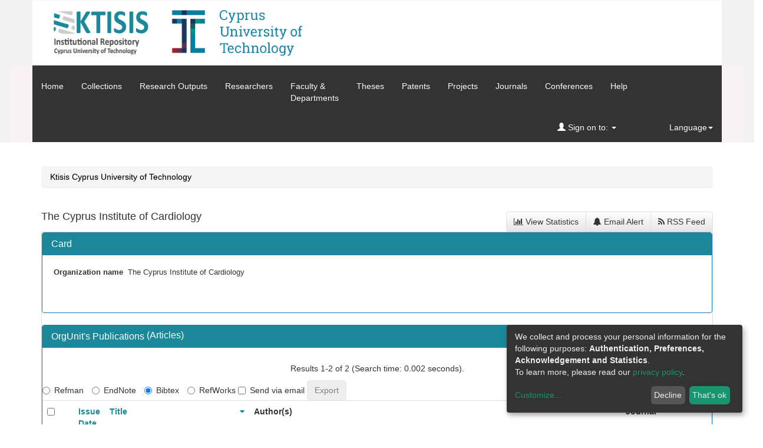

--- FILE ---
content_type: text/html;charset=UTF-8
request_url: https://ktisis.cut.ac.cy/cris/ou/ou08255
body_size: 10884
content:






















<!DOCTYPE html>
<html>
    <head>
        <title>The Cyprus Institute of Cardiology | Ktisis Cyprus University of Technology</title>
        <meta http-equiv="Content-Type" content="text/html; charset=UTF-8" />
        <meta http-equiv="X-UA-Compatible" content="IE=edge"/>
        <meta name="Generator" content="DSpace CRIS-5.10.0-SNAPSHOT" />
        <meta name="viewport" content="width=device-width, initial-scale=1.0">		
        <link rel="resourcesync sitemap" href="https://ktisis.cut.ac.cy/rs/resourcesync.xml" type="application/xml"/>
        <link rel="shortcut icon" href="/favicon.ico" type="image/x-icon"/>
	    <link rel="stylesheet" href="/static/css/jquery-ui/redmond/jquery-ui-1.12.1.css" type="text/css" />
	    <link href="/css/researcher.css" type="text/css" rel="stylesheet" />
       <link href="/css/jdyna.css" type="text/css" rel="stylesheet" />
	    <link rel="stylesheet" href="/static/css/bootstrap/bootstrap.min.css" type="text/css" />
	    <link rel="stylesheet" href="/static/css/bootstrap/bootstrap-theme.min.css" type="text/css" />
	    <link href="/static/css/font-awesome/css/font-awesome.min.css" rel="stylesheet">
		<link href="/static/css/jstree/themes/default/style.min.css" rel="stylesheet"/>
	    <link rel="stylesheet" href="/css/orcid.css" type="text/css" />
	    <link rel="stylesheet" type="text/css" href="/static/css/dataTables.bootstrap.min.css"/>
		<link rel="stylesheet" type="text/css" href="/static/css/buttons.bootstrap.min.css"/>
		<link rel="stylesheet" type="text/css" href="/static/css/responsive.bootstrap.min.css"/>
		<link rel="stylesheet" href="/static/css/bootstrap/dspace-theme.css" type="text/css" />
		<link rel="stylesheet" type="text/css" href="/css/bootstrap-datetimepicker.min.css" />
			<link rel="stylesheet" type="text/css" href="/static/css/select.dataTables.min.css" />
			

        <link rel="search" type="application/opensearchdescription+xml" href="/open-search/description.xml" title="DSpace"/>

        
   	<script type='text/javascript' src="/static/js/jquery/jquery-3.6.0.min.js"></script>
	<script type='text/javascript' src='/static/js/jquery/jquery-ui-1.12.1.min.js'></script>
	<script type="text/javascript" src="/js/moment-2.24.0.js"></script>
	<script type='text/javascript' src='/static/js/bootstrap/bootstrap.min.js'></script>
	<script type='text/javascript' src='/static/js/holder.js'></script>
	<script type="text/javascript" src="/utils.js"></script>
	<script type='text/javascript' src='/static/js/custom-functions.js'></script>
    <script type="text/javascript" src="/static/js/choice-support.js"> </script>
    <script type="text/javascript" src="/js/jdyna/jdyna.js"></script>    
    <script type="text/javascript" src="/js/jquery.dataTables.min.js"></script>
	<script type="text/javascript" src="/js/dataTables.bootstrap.min.js"></script>
	<script type="text/javascript" src="/js/dataTables.buttons.min.js"></script>
	<script type="text/javascript" src="/js/buttons.bootstrap.min.js"></script>
	<script type="text/javascript" src="/js/buttons.html5.min.js"></script>
	<script type="text/javascript" src="/js/dataTables.responsive.min.js"></script>	
	<script type="text/javascript" src="/js/bootstrap-datetimepicker.min.js"></script>
	<script type="text/javascript" src="/static/js/dataTables.select.min.js"></script>
	<script type="text/javascript" src="/js/jszip.min.js"></script>
	<script type="text/javascript" src="/static/js/core.js"></script>
	<script type="text/javascript" src="//cdn.plu.mx/widget-popup.js"></script>
	<script type='text/javascript'>
		var j = jQuery.noConflict();
		var $ = jQuery.noConflict();
		var JQ = j;
		dspaceContextPath = "";
		jQuery(document).ready(function ($) {
			  $('span[data-toggle="tooltip"]').tooltip();
			  $('i[data-toggle="tooltip"]').tooltip();
		});
	</script>
	
    
    
		<script type="text/javascript"><!--

    	var j = jQuery;   	
    	
    	var activeTab = function(){
    		var ajaxurlrelations = "/cris/ou/viewNested.htm";
			j('.nestedinfo').each(function(){
				var id = j(this).html();
				j.ajax( {
					url : ajaxurlrelations,
					data : {																			
						"parentID" : 8255,
						"typeNestedID" : id,
						"pageCurrent": j('#nested_'+id+"_pageCurrent").html(),
						"limit": j('#nested_'+id+"_limit").html(),
						"editmode": j('#nested_'+id+"_editmode").html(),
						"totalHit": j('#nested_'+id+"_totalHit").html(),
							"admin": false,
						"externalJSP": j('#nested_'+id+"_externalJSP").html()
					},
					success : function(data) {																										
						j('#viewnested_'+id).html(data);
						var ajaxFunction = function(page){
							j.ajax( {
								url : ajaxurlrelations,
								data : {																			
									"parentID" : 8255,
									"typeNestedID" : id,													
									"pageCurrent": page,
									"limit": j('#nested_'+id+"_limit").html(),
									"editmode": j('#nested_'+id+"_editmode").html(),
									"totalHit": j('#nested_'+id+"_totalHit").html(),
								"admin": false,
									"externalJSP": j('#nested_'+id+"_externalJSP").html()
								},
								success : function(data) {									
									j('#viewnested_'+id).html(data);
									postfunction();
								},
								error : function(data) {
								},
								complete: function(data) {
									j('#' + id).dataTable({
												searching: false, 
												info: false, 
												paging: false,
												ordering : true
									});
								}
							});		
						};
						var postfunction = function(){
							j('#nested_'+id+'_next').click(
									function() {
								    	ajaxFunction(parseInt(j('#nested_'+id+"_pageCurrent").html())+1);
										
							});
							j('#nested_'+id+'_prev').click(
									function() {
										ajaxFunction(parseInt(j('#nested_'+id+"_pageCurrent").html())-1);
							});
							j('.nested_'+id+'_nextprev').click(
									function(){
										ajaxFunction(j(this).attr('id').substr(('nested_'+id+'_nextprev_').length));
							});
						};
						postfunction();
					},
					error : function(data) {
					},
					complete: function(data) {
						
						j('#' + id).dataTable({
									searching: false, 
									info: false, 
									paging: false,
									ordering : true
						});
					}
				});
			});
    	};
    	
		j(document).ready(function(){
			
			j("#tabs").tabs({
				cache: true,
				active: 0,		
				"activate": function( event, ui ) {
					j("li.ui-tabs-active").toggleClass("ui-tabs-active ui-state-active active");
					if(history!=undefined) {
						history.replaceState(null, null, "/cris/ou/ou08255/" + j(ui.newTab[0]).data("tabname")+".html");	
					}
				},
				"beforeActivate": function( event, ui ) {
	   			 j("li.active").toggleClass("active");
				},
		   		"create": function( event, ui ) {
		               j("div.ui-tabs").toggleClass("ui-tabs ui-widget ui-widget-content ui-corner-all tabbable");
		               j("ul.ui-tabs-nav").toggleClass("ui-tabs-nav ui-helper-reset ui-helper-clearfix ui-widget-header ui-corner-all nav nav-tabs");
		               j("li.ui-tabs-active").toggleClass("ui-state-default ui-corner-top ui-tabs-active ui-state-active active");
		               j("li.ui-state-default").toggleClass("ui-state-default ui-corner-top");
		               j("div.ui-tabs-panel").toggleClass("ui-tabs-panel ui-widget-content ui-corner-bottom tab-content with-padding");
		        }
		 	});
	
			activeTab();
		});
		-->
	</script>
		
    

	<!-- HTML5 shiv and Respond.js IE8 support of HTML5 elements and media queries -->
	<!--[if lt IE 9]>  
	  <script src="/static/js/html5shiv.js"></script>
	  <script src="/static/js/selectivizr-min.js"></script>
	  <script src="/static/js/respond.min.js"></script>
	  <link rel="stylesheet" href="/static/css/bootstrap/dspace-theme-IElte9.css" type="text/css" />
	<![endif]-->
    </head>

    
    
    <body class="undernavigation" dir="ltr">
<a class="sr-only" href="#content">Skip navigation</a>
<header class="navbar navbar-inverse navbar-square">    
    
            <div class="container-fluid">
                


























<script type='text/javascript'>
    function hover(element) {
        element.className = "dropdown open";
    }
    function out(element) {
        element.className = "dropdown";
    }
</script>

		<div class="row">
            <div class="col-md-12">
			<div class="container ktisis">
       <div class="navbar-header">
         <button type="button" class="navbar-toggle" data-toggle="collapse" data-target=".navbar-collapse">
           <span class="icon-bar"></span>
           <span class="icon-bar"></span>
           <span class="icon-bar"></span>
         </button>
					<a class="navbar-brand" href="/"><img height="80" src="/image/logo.png" alt="Ktisis" /></a>
				    <a class="navbar-brand" href="http://www.cut.ac.cy" target="_blank"><img height="80" src="/image/tepak-logo.png" alt="Tepak"></a> 	      					
				</div>
			</div>
			</div>
		</div>
	          <nav class="collapse navbar-collapse bs-navbar-collapse" role="navigation">
	          	  <div class="container bmenu">
         <ul id="top-menu" class="nav navbar-nav navbar-left">
           <li id="home-top-menu" class="pull-left   "><a href="/">Home</a></li>
		  
		   <li id="communitylist-top-menu" class=""><a href="/community-list">Collections</a></li>
        		  
           
           
           
           <li id="publications-top-menu" class="hidden-xs hidden-sm "><a href="/cris/explore/publications">Research Outputs</a></li>
           
           
           
           <li id="researcherprofiles-top-menu" class="hidden-xs hidden-sm "><a href="/cris/explore/researcherprofiles">Researchers</a></li>
           
           
           
           <li id="orgunits-top-menu" class="hidden-xs hidden-sm "><a href="/cris/explore/orgunits">Faculty &amp;<br />Departments</a></li>
           
           
           
           <li id="theses-top-menu" class="hidden-xs hidden-sm "><a href="/cris/explore/theses">Theses</a></li>
           
           
           
           <li id="patents-top-menu" class="hidden-xs hidden-sm "><a href="/cris/explore/patents">Patents</a></li>
           
           
           
           <li id="fundings-top-menu" class="hidden-xs hidden-sm "><a href="/cris/explore/fundings">Projects</a></li>
           
           
           
           <li id="journals-top-menu" class="hidden-xs hidden-sm "><a href="/cris/explore/journals">Journals</a></li>
           
           
           
           <li id="events-top-menu" class="hidden-xs hidden-sm "><a href="/cris/explore/events">Conferences</a></li>
           
           <li class="dropdown hidden-md hidden-lg">
             <a href="#" class="dropdown-toggle" data-toggle="dropdown">Explore by <b class="caret"></b></a>
             <ul class="dropdown-menu">
           
           
           
           <li class=""><a href="/cris/explore/publications">Research Outputs</a></li>
           
           
           
           <li class=""><a href="/cris/explore/researcherprofiles">Researchers</a></li>
           
           
           
           <li class=""><a href="/cris/explore/orgunits">Faculty &amp;<br />Departments</a></li>
           
           
           
           <li class=""><a href="/cris/explore/theses">Theses</a></li>
           
           
           
           <li class=""><a href="/cris/explore/patents">Patents</a></li>
           
           
           
           <li class=""><a href="/cris/explore/fundings">Projects</a></li>
           
           
           
           <li class=""><a href="/cris/explore/journals">Journals</a></li>
           
           
           
           <li class=""><a href="/cris/explore/events">Conferences</a></li>
           
           </ul>
           </li>
 
          <li id="help-top-menu" class=""><script type="text/javascript">
<!-- Javascript starts here
document.write('<a href="#" onClick="var popupwin = window.open(\'/help/index.html\',\'dspacepopup\',\'height=600,width=550,resizable,scrollbars\');popupwin.focus();return false;">Help<\/a>');
// -->
</script><noscript><a href="/help/index.html" target="dspacepopup">Help</a></noscript></li>
       </ul>
 
    <div class="nav navbar-nav navbar-right">
	 <ul class="nav navbar-nav navbar-right">
      <li id="language-top-menu" class="dropdown" onmouseover="hover(this);" onmouseout="out(this);">
       <a href="#" class="dropdown-toggle" data-toggle="dropdown">Language<b class="caret"></b></a>
        <ul class="dropdown-menu">
 
      <li>
        <a onclick="javascript:document.repost.locale.value='el';
                  document.repost.submit();" href="?locale=el">
          Ελληνικά                  
     
       </a>
      </li>
 
      <li>
        <a onclick="javascript:document.repost.locale.value='en';
                  document.repost.submit();" href="?locale=en">
          English                  
     
       </a>
      </li>
 
     </ul>
    </li>
    </ul>
  </div>
 
 
       <div class="nav navbar-nav navbar-right">
		<ul class="nav navbar-nav navbar-right">

         
			<li id="user-top-menu" class="dropdown">
             <a href="#" class="dropdown-toggle" data-toggle="dropdown"><span class="glyphicon glyphicon-user"></span> Sign on to: <b class="caret"></b></a>
	             
             <ul class="dropdown-menu">
               <li><a href="/cris/login">Login</a></li>
               <li><a href="/subscribe">Receive email<br/>updates</a></li>
               <li><a href="/profile">Edit Account details</a></li>
             </ul>
           </li>
	           
       </ul>
    </div>      
	</div>
    </nav>

            </div>



    





<script>
    var klaroConfig = {
        storageMethod: 'cookie',
        storageName: 'klaro-anonymous',
        cookieExpiresAfterDays: 365,
        privacyPolicy: '/cookiespolicy.jsp',
        htmlTexts: true,
        acceptAll: true,
        hideLearnMore: false,
        translations: {
            en: {
              acceptAll: 'Accept all',
              acceptSelected: 'Accept selected',
              app: {
                optOut: {
                  description: 'This app is loaded by default (but you can opt out)',
                  title: '(opt-out)'
                },
                purpose: 'purpose',
                purposes: 'purposes',
                required: {
                  description: 'This application is always required',
                  title: '(always required)'
                }
              },
              close: 'Close',
              decline: 'Decline',
              changeDescription: 'There were changes since your last visit, please update your consent.',
              consentNotice: {
                description: 'We collect and process your personal information for the following purposes: <strong>Authentication, Preferences, Acknowledgement and Statistics</strong>. <br/> To learn more, please read our <a target="_blank" href="/cookiespolicy.jsp">privacy policy</a>.',
                learnMore: 'Customize'
              },
              consentModal: {
                description: 'Here you can see and customize the information that we collect about you.',
                privacyPolicy: {
                  name: 'privacy policy',
                  text: 'To learn more, please read our <a target="_blank" href="{0}/privacypolicy.jsp">privacy policy</a>.'
                },
                title: 'Information that we collect'
              },
              purposes: {
                  functional: {
                      title: 'Functional'
                  },
                  statistical: {
                      title: 'Statistical'
                  },
                  sharing: {
                      title: 'Sharing'
                  }
              }
            }
        },
        services: [
            {
                name: 'authentication',
                purposes: ['functional'],
                required: true,
                cookies: [],
                translations: {
                    // default translation
                    zz: {
                        title: 'Authentication',
                        description: 'Required for signing you in'
                    }
                }
            },
            {
                name: 'preferences',
                purposes: ['functional'],
                required: true,
                cookies: [],
                translations: {
                    // default translation
                    zz: {
                        title: 'Preferences',
                        description: 'Required for saving your preferences'
                    }
                }
            },
            {
                name: 'acknowledgement',
                purposes: ['functional'],
                required: true,
                cookies: [
                  [/^klaro-.+$/],
                ],
                translations: {
                    // default translation
                    zz: {
                        title: 'Acknowledgement',
                        description: 'Required for saving your acknowledgements and consents'
                    }
                }
            },
            
            
        ]
    };
</script>
<script defer data-config="klaroConfig" type="application/javascript" src="/static/js/klaro/klaro.js"></script>


</header>

<main id="content" role="main">
<div class="container banner">
	<div class="row">
		

	</div>
</div>	
<br/>
                

<div class="container">
	<div class="row">
		<div class="col-sm-12">
                



  

<ol class="breadcrumb btn-primary">

  <li><a href="/">Ktisis Cyprus University of Technology</a></li>

</ol>

        </div>        
    </div>
</div>                




        
<div class="container fullheight">
		



















	
	
	

	

	









<div id="content">
<div class="row">
	<div class="col-lg-12">
		<div class="form-inline">
	        <div class="form-group">
				<h1> The Cyprus Institute of Cardiology</h1>
				
			 </div>
			 <div class="form-group pull-right" style="margin-top:1.5em;">
				<div class="btn-group">
					   
					      
					   				
						<a class="btn btn-default" href="/cris/stats/ou.html?id=cff2b55f-796a-43d1-9e3a-7229335f1026"><i class="fa fa-bar-chart-o"></i> View Statistics</a>
						
	        					
	                				<a class="btn btn-default" href="/cris/tools/subscription/subscribe?uuid=cff2b55f-796a-43d1-9e3a-7229335f1026"><i class="fa fa-bell"></i> Email Alert</a>
	        					
	        					      
												
        				<a class="btn btn-default" href="/open-search?query=crisitem.author.dept_authority:ou08255&amp;format=rss"><i class="fa fa-rss"></i> RSS Feed</a>
				</div>
				
			 </div>
		</div>
	</div>
</div>

	
		
						
		<div id="researcher">
			















	


	
	
	<div id="tabs">
		<ul>
					
						

						
							
							
								
							
						

						<li data-tabname="publications" class="researcher-menu-item-hidden" id="bar-tab-7">
						
							
								<a href="#tab-7">
									
								Publications
								
								</a>
								
							
							
						</li>

					
						

						
							
							
								
							
						

						<li data-tabname="people" class="researcher-menu-item-hidden" id="bar-tab-8">
						
							
							
									<a href="/cris/ou/ou08255/people.html?onlytab=true">
										
			    					Peoples
								
			    					</a>
							
						</li>

					
						

						
							
							
								
							
						

						<li data-tabname="informations" class="researcher-menu-item-hidden" id="bar-tab-6">
						
							
							
									<a href="/cris/ou/ou08255/informations.html?onlytab=true">
										
			    					Information
								
			    					</a>
							
						</li>

					
		</ul>
	


	
	
	




















	<div id="tab-7">
		<div class="row">
					
					
					
					
					
						
							
						

							

							
								
							
							
							<div class="panel-group col-md-12" id="orgcard">
  									<div class="panel panel-primary">
    										<div class="panel-heading">
      												<h4 class="panel-title">
        												<a data-toggle="collapse" data-parent="#orgcard" href="#collapseOneorgcard">
          													Card
        												</a>
      												</h4>
    										</div>
										    <div id="collapseOneorgcard" class="panel-collapse collapse in">
												<div class="panel-body">
											      
													
														
														
							
														
															
														
														
														
														
															



























	
		

		

		


	








































		









	


	


	








														
														
													
														
														
							
														
															
														
														
														
														
															



























	
		


	
		

		






	




































				
				
					
				
		









	


	


	



<div class="dynaField" style="min-height:5em;min-width:3em;">





<span class="dynaLabel" >Organization name</span>


<div id="nameDiv" class="dynaFieldValue">






	
	
	
		
		
		
			
			
			
			
			
			
				
			
			
			
				
			
			
			
			
			
				<span style="min-width: 30em;">The Cyprus Institute of Cardiology</span>
			
						
			
		
		
		
		
	
		
	
	
	
	
		
	
	
	
	

</div>
</div>





														
														
													
														
														
							
														
															
														
														
														
														
															



























	
		


	
		

		






	




































		









	


	


	








														
														
													
														
														
							
														
															
														
														
														
														
															



























	
		

		

		




























	














		










	


	








														
														
													
														
														
							
														
															
														
														
														
														
															



























	
		

		

		




























	














		










	


	








														
														
													
														
														
							
														
															
														
														
														
														
															



























	
		

		

		



































	







		









	



	








														
														
													
														
														
							
														
															
														
														
														
														
															


























		

		

		




	






































		


















														
														
													
														
														
							
														
															
														
														
														
														
															


























		

		


	
		




























	














		


















														
														
													
														
														
							
														
															
														
														
														
														
															



























	
		

		

		








	


































		


















														
														
													
														
														
							
														
															
														
														
														
														
															



























	
		


	
		

		






	




































		


















														
														
													
														
														
							
														
															
														
														
														
														
															



























	
		


	
		

		


























	
















		


















														
														
															
										        </div>
										  </div>
								   </div>
							</div>
							
							
							

						
					
					
					
					
					
						
							
						

							

							
								
							
							
							
														
							








































	

<div class="panel-group col-md-12" id="publication">
	<div class="panel panel-primary">
    	<div class="panel-heading">
    		<h4 class="panel-title">
        		<a data-toggle="collapse" data-parent="#publication" href="#collapseOnepublication">
          			OrgUnit's Publications
        		</a>
        		
					




































<div class="btn-group" style="margin-top: -5px;">
	
	(Articles) 
	
</div>


				
				
			</h4>        		
    	</div>
		<div id="collapseOnepublication" class="panel-collapse collapse in">
		<div class="panel-body">	
	
	
		



































	<div id="collapseFacet_publication" class="collapse">
		
	    <div class="panel-group" id="facets_publication" class="facetsBox" role="tablist">
			
			</div>
			<div class="clearfix"></div>
			<br/>
			<div class="row text-center">
					<button class="btn btn-default col-xs-12" type="button" data-toggle="collapse" data-target="#collapseFacet_publication" aria-expanded="false" aria-controls="collapseFacet" title="Show/Hide facets">
  						Close filters&nbsp;<i class="fa fa-angle-double-up"></i>
					</button>
			</div>
			<hr/>
	</div>
	
		
	
	<p>


<!-- prepare pagination controls -->



<div align="center" class="browse_range">

	<p align="center">
	
	Results 1-2 of 2 (Search time: 0.002 seconds).
	
	</p>

</div>

			
<form id="sortformjournal" action="#journal" method="get">
	   <input id="sort_byjournal" type="hidden" name="sort_byjournal" value=""/>
       <input id="orderjournal" type="hidden" name="orderjournal" value="desc" />
       
	   <input type="hidden" name="open" value="journal" />
</form>

<div class="row">
<div class="table-responsive">



		<form target="blank" class="form-inline"  id="journalexportform" action="/references">
		
		<input type="hidden" name="prefix" value="journal"/>
		
		<div id="journalexport-biblio-panel">
	
			    
		<label class="radio-inline">
    		  <input class="journalformat" id="journalrefman" type="radio" name="format" value="refman" />Refman
	    </label>

		
	
			    
		<label class="radio-inline">
    		  <input class="journalformat" id="journalendnote" type="radio" name="format" value="endnote" />EndNote
	    </label>

		
	
			    
		<label class="radio-inline">
    		  <input class="journalformat" id="journalbibtex" type="radio" name="format" value="bibtex"  checked="checked"/>Bibtex
	    </label>

		
	
			    
		<label class="radio-inline">
    		  <input class="journalformat" id="journalrefworks" type="radio" name="format" value="refworks" />RefWorks
	    </label>

		
	
		<label class="checkbox-inline">
			<input type="checkbox" id="journalemail" name="email" value="true"/>Send via email
		</label>
			<input id="journalsubmit_export" class="btn btn-default" type="submit" name="submit_export" value="Export" disabled/>
		</div>	
		<table align="center" class="table table-hover" summary="This table browses all dspace content">
<tr>
<th>
<input data-checkboxname="journalitem_id" name="journalitem_idchecker" id="journalitem_idchecker" type="checkbox" onclick="itemListCheckAll('journalitem_id')"/></th><th /><th id="t1" class="oddRow sortable sort_2 sortable"><a  onclick="sortBy(2, 'ASC','journal')" href="#">Issue Date<i class="fa fa-sort pull-right"></i></a></th><th id="t2" class="oddRow sortable sort_1 sorted_desc"><a  onclick="sortBy(1, 'ASC','journal')" href="#">Title<i class="fa fa-sort-desc pull-right"></i></a></th><th id="t3" class="oddRow">Author(s)</th><th id="t4" class="oddRow">Journal</th></tr><tr><td align="right" class="oddRowOddCol"><input type="checkbox" name="journalitem_id" value="37552" /></td><td align="right" class="oddRowOddCol">1</td><td headers="t1" class="evenRowEvenCol" >Dec-2022</td><td headers="t2" class="evenRowOddCol" ><a href="/handle/20.500.14279/29761">Performance&#x20;of&#x20;SCORE2&#x20;and&#x20;SCORE2-OP&#x20;risk&#x20;algorithms&#x20;in&#x20;a&#x20;Cypriot&#x20;cohort</a></td><td headers="t3" class="evenRowEvenCol" ><em>Nicolaides,&#x20;Andrew&#x20;N.&nbsp;<a href="/cris/rp/rp00827" class="authority"><span data-toggle="tooltip" data-placement="top" title="External Staff" class="fa fa-user externalstaff" style="color:black"></span></a>; Griffin,&#x20;Maura&#x20;B.&nbsp;<a href="/cris/rp/rp00830" class="authority"><span data-toggle="tooltip" data-placement="top" title="External Staff" class="fa fa-user undefinedstaff"></span></a>; Panayiotou,&#x20;Andrie&#x20;G.&nbsp;<a href="/cris/rp/rp00070" class="authority"><span data-toggle="tooltip" data-placement="top" title="Researcher Profile" class="fa fa-user staff"></span></a>; Tyllis,&#x20;Theodosis&nbsp;<a href="/cris/rp/rp14628" class="authority"><span data-toggle="tooltip" data-placement="top" title="External Staff" class="fa fa-user undefinedstaff"></span></a>; Bond,&#x20;Dawn&nbsp;<a href="/cris/rp/rp00826" class="authority"><span data-toggle="tooltip" data-placement="top" title="External Staff" class="fa fa-user undefinedstaff"></span></a>; Georgiou,&#x20;Niki&nbsp;<a href="/cris/rp/rp00825" class="authority"><span data-toggle="tooltip" data-placement="top" title="External Staff" class="fa fa-user undefinedstaff"></span></a>; Kyriacou,&#x20;Efthyvoulos&#x20;C.&nbsp;<a href="/cris/rp/rp00295" class="authority"><span data-toggle="tooltip" data-placement="top" title="Researcher Profile" class="fa fa-user staff"></span></a>; Avraamides,&#x20;Costantinos&nbsp;<a href="/cris/rp/rp23929" class="authority"><span data-toggle="tooltip" data-placement="top" title="External Staff" class="fa fa-user undefinedstaff"></span></a>; Martin,&#x20;Richard&#x20;M.&nbsp;<a href="/cris/rp/rp13997" class="authority"><span data-toggle="tooltip" data-placement="top" title="External Staff" class="fa fa-user undefinedstaff"></span></a></em></td><td headers="t4" class="evenRowOddCol" ><em>International&#x20;Angiology&nbsp;<a href="/cris/journals/journals10012" class="authority"><span class="fa fa-info"></span></a></em></td></tr>
<tr><td align="right" class="oddRowOddCol"><input type="checkbox" name="journalitem_id" value="37558" /></td><td align="right" class="oddRowOddCol">2</td><td headers="t1" class="oddRowEvenCol" >24-May-2022</td><td headers="t2" class="oddRowOddCol" ><a href="/handle/20.500.14279/29768">Arterial&#x20;Ultrasound&#x20;Testing&#x20;to&#x20;Predict&#x20;Atherosclerotic&#x20;Cardiovascular&#x20;Events</a></td><td headers="t3" class="oddRowEvenCol" ><em>Nicolaides,&#x20;Andrew&#x20;N.&nbsp;<a href="/cris/rp/rp00827" class="authority"><span data-toggle="tooltip" data-placement="top" title="External Staff" class="fa fa-user externalstaff" style="color:black"></span></a>; Panayiotou,&#x20;Andrie&#x20;G.&nbsp;<a href="/cris/rp/rp00070" class="authority"><span data-toggle="tooltip" data-placement="top" title="Researcher Profile" class="fa fa-user staff"></span></a>; Griffin,&#x20;Maura&#x20;B.&nbsp;<a href="/cris/rp/rp00830" class="authority"><span data-toggle="tooltip" data-placement="top" title="External Staff" class="fa fa-user undefinedstaff"></span></a>; Tyllis,&#x20;Theodosis&nbsp;<a href="/cris/rp/rp14628" class="authority"><span data-toggle="tooltip" data-placement="top" title="External Staff" class="fa fa-user undefinedstaff"></span></a>; Bond,&#x20;Dawn&nbsp;<a href="/cris/rp/rp00826" class="authority"><span data-toggle="tooltip" data-placement="top" title="External Staff" class="fa fa-user undefinedstaff"></span></a>; Georgiou,&#x20;Niki&nbsp;<a href="/cris/rp/rp00825" class="authority"><span data-toggle="tooltip" data-placement="top" title="External Staff" class="fa fa-user undefinedstaff"></span></a>; Kyriacou,&#x20;Efthyvoulos&#x20;C.&nbsp;<a href="/cris/rp/rp00295" class="authority"><span data-toggle="tooltip" data-placement="top" title="Researcher Profile" class="fa fa-user staff"></span></a>; Avraamides,&#x20;Costantinos&nbsp;<a href="/cris/rp/rp23929" class="authority"><span data-toggle="tooltip" data-placement="top" title="External Staff" class="fa fa-user undefinedstaff"></span></a>; Martin,&#x20;Richard&#x20;M.&nbsp;<a href="/cris/rp/rp13997" class="authority"><span data-toggle="tooltip" data-placement="top" title="External Staff" class="fa fa-user undefinedstaff"></span></a></em></td><td headers="t4" class="oddRowOddCol" ><em>Journal&#x20;of&#x20;the&#x20;American&#x20;College&#x20;of&#x20;Cardiology&nbsp;<a href="/cris/journals/journals04364" class="authority"><span class="fa fa-info"></span></a></em></td></tr>
</table>

		</form>

</div>
</div>


<script type="text/javascript"><!--
    function sortBy(sort_by, order, type) {
        j('#sort_by' + type).val(sort_by);
        j('#order' + type).val(order);
        j('#sortform' + type).submit();
    }
    
	j("#journalitem_idchecker").click(function() {
		var inputbutton = j(this).prop('id');
		var var1 = j(this).data('checkboxname');
		var inputstatus = j('#'+inputbutton).prop( "checked");
	    j("input[name*='"+var1+"']").prop('checked', inputstatus);
	    j('#journalsubmit_export').attr('disabled', !inputstatus);
	});


	j(".journalformat").click(function() {	
		if('journalrefworks'==j(this).prop('id')) {
			j('#journalemail').attr("checked", false);
			j('#journalemail').attr("disabled", true);
		} else {
			j('#journalemail').attr("disabled", false);
		}
	});
	
	j("input[name='journalitem_id']").click(function() {
		 j('#journalsubmit_export').attr("disabled", !j("input[name='journalitem_id']").is(":checked"));	
	});		
	-->
</script>





</p>
</div>
										  </div>
								   </div>
							</div>



							

						
					
					
					
					
					
						
							
						
					
			</div>
	</div>

	
	

	
	

	
	


</div>
<div class="clearfix">&nbsp;</div>

		</div>
</div>


















            

</div>
<br/>
</main>
            
        <footer >
			
             <div class="container foot">
			
	             <div class="row">
					<div class="col-md-3 col-sm-12">
	             		<div class="panel panel-primary">
	             			<div class="panel-heading">
	             				<h6 class="panel-title">Explore by</h6>
	             			</div>
								<div class="panel-body">
									<ul>
									
									<li><a href="/community-list">Collections</a></li>
									
									
									<li><a href="/cris/explore/publications">Research Outputs</a></li>
									
									
									<li><a href="/cris/explore/researcherprofiles">Researchers</a></li>
									
									
									<li><a href="/cris/explore/orgunits">Faculty &amp;<br />Departments</a></li>
									
									
									<li><a href="/cris/explore/theses">Theses</a></li>
									
									
									<li><a href="/cris/explore/patents">Patents</a></li>
									
									
									<li><a href="/cris/explore/fundings">Projects</a></li>
									
									
									<li><a href="/cris/explore/journals">Journals</a></li>
									
									
									<li><a href="/cris/explore/events">Conferences</a></li>
									
									</ul>
								</div>
	             		</div>
	             	</div>
					
					<div class="col-md-3 col-sm-12">
	             		<div class="panel panel-primary">
								<div class="panel-heading">
									<h6 class="panel-title">Useful Links</h6>
								</div>
								<div class="panel-body">
								<ul>
								<li><a href="https://library.cut.ac.cy/ktisis-guide" target="_blank">Researcher Portfolio Guide</a></li>
								<li><a href="https://library.cut.ac.cy/research-profile" target="_blank">Researcher Profile</a></li>
								<li><a href="https://library.cut.ac.cy/orcid" target="_blank">Create an ORCID ID</a></li>
								<li><a href="https://library.cut.ac.cy/en/node/1259" target="_blank">CUT Open Access Author Fund</a></li>
								<li><a href="https://libguides.cut.ac.cy/etds" target="_blank">ETDS Guide</a></li>
								</ul>
								</div>
							</div>
					</div>
					
					<div class="col-md-3 col-sm-12">
	             		<div class="panel panel-primary">
								<div class="panel-heading">
									<h6 class="panel-title">Copyright Policies</h6>
								</div>
								<div class="panel-body">
								<p>Use Sherpa/Romeo to find publisher copyright policies</p>
								Search by journal titles :<br>
					<form method="post"
						action="https://www.sherpa.ac.uk/romeo/search.php" target="_blank"
						class="form-inline">
						<div class="form-group">
							<input type="hidden" name="type" value="journal"> <input
								type="hidden" name="jrule" value="CONTAINS">
							<div class="input-group">
								<input name="search" size="28" maxlength="100" type="text"
									class="form-control input-xs">
								<span class="input-group-btn">
									<button type="submit" class="btn btn-primary ">Go</button>
								</span>
							</div>
						</div>
					</form>
					Search by publisher names :<br>
					<form method="post" action="https://www.sherpa.ac.uk/romeo/search.php" target="_blank"
						class="form-inline">
						<div class="form-group">
							<input type="hidden" name="type" value="publisher">
							<div class="input-group">
								<input name="search" size="28" maxlength="100" type="text"
									class="form-control input-xs">
								<span class="input-group-btn">
									<button type="submit" class="btn btn-primary">Go</button>
								</span>
							</div>
						</div>
					</form>		
					<ul>
 								
 								<li><a href="https://labs.creativecommons.org/scholars/#form" target="_blank">SPARC Author Addendum Engine </a></li>								
								<li><a href="https://library.cut.ac.cy/pdf/national_policy.pdf" target="_blank">National Open Access Policy in Cyprus</a></li>
								</ul>
								</div>
							</div>
					</div>
					
					<div class="col-md-3 col-sm-12">
	             		<div class="panel panel-primary">
								<div class="panel-heading">
									<h6 class="panel-title">Deposit your work to Ktisis</h6>
								</div>
								<div class="panel-body">
								<ul>
								<li><a href="https://ktisis.cut.ac.cy/password-login">Self-archiving. Please sign in to Ktisis.</a></li>
								<li>Email your work to: <a href="mailto:library.dspace@cut.ac.cy ">library.dspace@cut.ac.cy</a></li>
								<li><a href="https://libguides.cut.ac.cy/content.php?pid=674474&sid=5613133" target="_blank">Contact your subject librarian </a></li>
								</ul>
								
								</div>
							</div>
					</div>
					
				
				
		
					
					
					
					
					
					
					
	            </div> <!--raw -->
	         </div>   <!--container -->
			
			 <div class="container">
			 <h4 class="text-center">Member of</h4>
			  <a href="https://explore.openaire.eu/search/dataprovider?datasourceId=opendoar____::cda72177eba360ff16b7f836e2754370 " target="_blank"><img src="/image/openaire.png" alt="OpenAIRE"></a>   
			  <a href="https://doi.org/10.17616/R31NJMQV " target="_blank"><img src="/image/re3data.png" alt="re3data"></a>  
              <a href="https://v2.sherpa.ac.uk/id/repository/1540" target="_blank"><img src="/image/opendoar.png" alt="OpenDOAR"></a> 
              <a href="https://core.ac.uk/search?q=repositories.id:(10959)" target="_blank"><img src="/image/core.png" alt="CORE"></a>  	
               <a href="https://www.dart-europe.org/" target="_blank"><img src="/image/dart.gif" alt="Dart-Europe"></a>  			  			  
			 	</div>
			<div class="row">
			 	
				<div class="container copyright">
		
					<div id="footer_feedback" class="col-sm-4">
						<a href="https://library.cut.ac.cy" target="_blank"><img src="/image/library.png" alt="Library"></a>
                       					
                     
					</div>
					<div id="designedby" class="col-sm-8 text-right">
						Copyright&nbsp;©&nbsp;2022&nbsp;&nbsp;- <a target="_blank" href="http://library.cut.ac.cy">Library and Information Services</a> 
                                <a href="/feedback">Feedback</a>
                                <a href="/htmlmap"></a>
						&nbsp; - &nbsp;&nbsp;Built with <a target="_blank" href="https://wiki.duraspace.org/display/DSPACECRIS">DSpace-CRIS</a> - 
						<!--Extension maintained and optimized by--> 
						<a href="http://www.4science.it/en/dspace-and-dspace-cris-services/">
            	 		<img src="/image/logo-4science-blue-transparent.png"
                                    alt="Logo 4SCIENCE" height="32px"/></a>
					</div>
			
				</div>
			</div>
	    </footer>
		
    </body>
</html>





--- FILE ---
content_type: text/css
request_url: https://ktisis.cut.ac.cy/static/css/bootstrap/dspace-theme.css
body_size: 24179
content:
/**
 * The contents of this file are subject to the license and copyright
 * detailed in the LICENSE and NOTICE files at the root of the source
 * tree and available online at
 *
 * http://www.dspace.org/license/
 */
.banner img {background-color: #FFFFFF;padding:15px;margin:20px;}
.navbar-collapse {background-color:#f9f2f4;}
.ktisis{background-color:#fff;}
.bmenu{background-color:#333;}
.navbar-form {border-color: #f9f2f4;}
.navbar-inverse{border-color: #f9f2f4;}
#content {background-color:}
.container {background-color:}
#top-menu {font-weight: none; color:#fff; padding: 0px; margin-right: 60px;}
.carousel-control.left {background-image: none;}
.carousel-control.right {background-image: none;}
.navbar-inverse .navbar-nav > li > a {
color: #fff;}
.navbar-inverse .navbar-nav > li > a:hover{background-color: #1b889a; color: #fff;}
.navbar-inverse .navbar-nav > li > a:focus{}
.brand {padding-top: 30px;}
.wur {float:right;}
.brand h4 {color: #999999}
h4, .h4 {font-size: 16px;}
h1, .h1 {font-size: 18px;}
h2, .h2 {font-size: 20px;}
ol.breadcrumb li {color:#333;}
ol.breadcrumb li a {color:#333;  font-style: normal;}
body.undernavigation {overflow-x: hidden; padding-top: 0px; background-color:#fff;}
body{background-color:#f9f2f4;}
#communitylist-top-menu a, #userloggedin-top-menu a {}
#user-top-menu, #userloggedin-top-menu {margin-right: 15px;}
.foot{background-color:#333; padding: 15px;}
.copyright{background-color: #e1e2e0; padding-top:10px;}
footer {background-color:#f9f2f4;}
footer {padding-top: 1em;}
footer.navbar-inverse {color: white;}
footer .extra-footer{background-color: black; color:white;}
#designedby img {margin-right: 5px;}
#formsearch-top-menu {width: 310px;}
div.panel.panel-primary ul.list-group li.list-group-item.active {border-left: 3px solid #428bca; background: white;}
div.panel.panel-primary ul.list-group li.list-group-item.active .badge {background-color: #428bca;}
	
body.undernavigation {overflow-x: hidden;
// padding-top: 65px;
}
.navbar-square {border-radius: 0px;}
#content {padding-bottom:60px;}
#designedby {padding-top: 5px; padding-bottom:5px;}
#footer_feedback {padding-top: 12px;}
#footer_feedback > a {margin-left:5px;}
input[type="file"] {display: block;height: auto;}
/* This magic gets the 16x16 icon to show up.. setting height/width didn't
   do it, but adding padding actually made it show up. */
img.ds-authority-confidence,
span.ds-authority-confidence
{ width: 16px; height: 16px; margin: 5px; background-repeat: no-repeat;
  padding: 0px 2px; vertical-align: bottom; color: transparent;}
img.ds-authority-confidence.cf-unset,
span.ds-authority-confidence.cf-unset
  { background-image: url(../../../image/authority/bug.png);}
img.ds-authority-confidence.cf-novalue,
span.ds-authority-confidence.cf-novalue
  { background-image: url(../../../image/confidence/0-unauthored.gif);}
img.ds-authority-confidence.cf-rejected,
img.ds-authority-confidence.cf-failed,
span.ds-authority-confidence.cf-rejected,
span.ds-authority-confidence.cf-failed
  { background-image: url(../../../image/confidence/2-errortriangle.gif); }
img.ds-authority-confidence.cf-notfound,
span.ds-authority-confidence.cf-notfound
  { background-image: url(../../../image/confidence/3-thumb1.gif); }
img.ds-authority-confidence.cf-ambiguous,
span.ds-authority-confidence.cf-ambiguous
  { background-image: url(../../../image/confidence/4-question.gif); }
img.ds-authority-confidence.cf-uncertain,
span.ds-authority-confidence.cf-uncertain
  { background-image: url(../../../image/confidence/5-pinion.gif); }
img.ds-authority-confidence.cf-accepted,
span.ds-authority-confidence.cf-accepted
  { background-image: url(../../../image/confidence/6-greencheck.gif); }

/* hide authority-value inputs in forms */
input.ds-authority-value { display:none; }

/** XXX Change to this to get the authority value to show up for debugging:
 input.ds-authority-value { display:inline; }
**/

/* for edit-item-form lock button */
input.ds-authority-lock
  { vertical-align: bottom; height: 24px; width: 24px; margin-right: 8px;
    background-repeat: no-repeat; background-color: transparent; }
input.ds-authority-lock.is-locked
  { background-image: url(../../../image/lock24.png); }
input.ds-authority-lock.is-unlocked
  { background-image: url(../../../image/unlock24.png); }

/* field required in submission */

.tab-content{
		border: 1px solid #ddd;
		border-top: 0;
		background-color: #fff;
}

.menu-global-processor{
		z-index: 1001;
}
.label-required:after { content:" *"; }
.browse_range { text-align: center; }
.prev-next-links { text-align: center; }

div.tagcloud {
	width:100%;
	text-align:center
}

div.tagcloud .tagcloud_1{
	color: rgb(217, 108, 39); 
	font-weight: normal; 
	margin-right: 5px;
}

div.tagcloud .tagcloud_2{
	color: rgb(66, 66, 66); 
	font-weight: normal; 
	margin-right: 5px;
}

div.tagcloud .tagcloud_3{
	color: rgb(129, 129, 131); 
	font-weight: normal; 
	margin-right: 5px;
}

div.batchimport-info {
	color: gray;
}

div.batchimport-info  a {
	color:#47a447; 
	font-weight: bold;
}

span.batchimport-error-tab {
	padding-left:10px;
}

span.batchimport-error-caused {
	font-weight:bold;
}

.discovery-search-form {
	margin-left: 0px;
}

.discovery-result-pagination {
	margin-left: 0px;
}

.discovery-result-results {
	margin-left: 0px;
}

div.carousel-inner div.item div.list-group-item {
	background-color: inherit;
}

div.carousel-inner div.item div.list-group-item div.list-group-item-heading h4.text-primary {
	color: inherit;
}


.metric-ranking > span {
    display: block;
    height: 1.7em;
    width: 1.7em;
    line-height: 1.7em;
    -moz-border-radius: 0.85em;
    border-radius: 0.85em;
    background-color: #f0ad4e;
    color: white;
    text-align: center;
    font-size: 0.75em;
}
.metric-ranking {
    display: block;
    height: 1.7em;
    width: 1.7em;
    padding: 0.2em;
    line-height: 1.7em;
    -moz-border-radius: 0.85em;
    border-radius: 0.85em;
    background-color: white;
    color: white;
    text-align: center;
}
.metric-counter {
	font-size: 1.5em;
	font-family: sans-serif;
	font-weight: bolder;
}
.media > .media-heading {
	text-transform: uppercase;
}
.media > .media-body > .row {
	text-transform: uppercase;
}

.media {
	padding: 1em;
	border-radius: 0.4em; 
}

.media.download, .media.download_aggregate, .media.download_count,
.media.download a, .media.download_aggregate a, .media.download_count a {
	color: white;
	background: #c0392b;
}
.media.view, .media.view_aggregate, .media.view_count,
.media.view a, .media.view_aggregate a, .media.view_count a {
	color: white;
	background: #72c02c;
}
.media.scopus, .media.scopus_aggregate, .media.scopus_count,
.media.scopus a, .media.scopus_aggregate a, .media.scopus_count a {
	color: white;
	background: #ff7800;
}
.media.pubmed, .media.pubmed_aggregate, .media.pubmed_count,
.media.pubmed a, .media.pubmed_aggregate a, .media.pubmed_count a {
	color: white;
	background: #141927;
}
.media.wos, .media.wos_aggregate, .media.wos_count,
.media.wos a, .media.wos_aggregate a, .media.wos_count a {
	color: white;
	background: #505050;
}
.media.google, .media.google a {
	color: white;
	background: #4285f4;
}
.media.altmetric {
	background: white;
	color: #c7254e;
	border: 3px solid #c7254e;
}
.media > .media-left > i.fa {
	font-size: 3em;
}

.col-lg-12 > .media, .col-xs-12 > .media  {margin-bottom: 1em; width: 100%;}
.media-left {float:left;}

#collapseFacet { background-color: whitesmoke;}
#export-biblio-panel { background-color: whitesmoke;}

footer.navbar-bottom {
	z-index: 0;
}

.span-filter-applied-bordered {   
}

.a-filter-applied-remove {   
}

.media.identifier_signature {
	color: white;
	background: #505050;
}

.media.title_signature {
	color: white;
	background: #4285f4;
}

.media.identifier_signature a {
	color: white;
}

.media.title_signature a {
	color: white;
}

.tabsignature {
	padding: 1em;
}

.media.dedup, .media.dedup a {
	color: white;
	background: gray;
}

ol.breadcrumb li {color: #000;}

ol.breadcrumb li a {
    color: #000000;
    font-style: normal;
}
ol.btn-success {
		background-color: #f5f5f5 !important;
  		background-image: -webkit-gradient(linear, left 0%, left 100%, from(#f5f5f5), to(#f5f5f5));
  		background-image: -webkit-linear-gradient(top, #f5f5f5, 0%, #f5f5f5, 100%);
  		background-image: -moz-linear-gradient(top, #f5f5f5 0%, #f5f5f5 100%);
  		background-image: linear-gradient(to bottom, #f5f5f5 0%, #f5f5f5 100%);
  		background-repeat: repeat-x;
  		filter: progid:DXImageTransform.Microsoft.gradient(startColorstr='#f5f5f5', endColorstr='#f5f5f5', GradientType=0);		 
		border-color: white;
		} 
ol.btn-primary {
		background-color: #f5f5f5 !important;
  		background-image: -webkit-gradient(linear, left 0%, left 100%, from(#f5f5f5), to(#f5f5f5));
  		background-image: -webkit-linear-gradient(top, #f5f5f5, 0%, #f5f5f5, 100%);
  		background-image: -moz-linear-gradient(top, #f5f5f5 0%, #f5f5f5 100%);
  		background-image: linear-gradient(to bottom, #f5f5f5 0%, #f5f5f5 100%);
  		background-repeat: repeat-x;
  		filter: progid:DXImageTransform.Microsoft.gradient(startColorstr='#f5f5f5', endColorstr='#f5f5f5', GradientType=0);		 
		border-color: white;
		}
				
.navbar-nav > li > a:hover 
{
	color: #fff !important;
}
.navbar-inverse .navbar-nav>.active>a, .navbar-inverse .navbar-nav>.active>a:hover, .navbar-inverse .navbar-nav>.active>a:focus{
	background-color:#1b889a !important;
} 	
a{
    color: #1b889a;
    text-decoration: none;
}

h6 {
	color:#fff;
	font-size: 15px;
}

.panel-success>.panel-heading {
	color: #fff;
	background-image: -webkit-gradient(linear,left 0,left 100%,from(#1b889a),to(#1b889a));
	background-image: -webkit-linear-gradient(top,#1b889a,0%,#1b889a,100%);
	background-image: -moz-linear-gradient(top,#1b889a 0,#1b889a 100%);
	background-image: linear-gradient(to bottom,#1b889a 0,#1b889a 100%);
	background-repeat: repeat-x;
	filter: progid:DXImageTransform.Microsoft.gradient(startColorstr='#ff1b889a',endColorstr='#ff1b889a',GradientType=0);
}

.form-control{
	color:#000;
	height: auto !important;
}

#researcher > div > ul > li {display: none;}

.researcher-menu-main {
	border: 1px solid black;
}

#researcher > div > div > ul.list-group {
	margin-bottom:5px;
}
.researcher-menu-main > .list-group-item {
	border: 0px;
	padding: 5px 10px;
}

.researcher-menu-main > hr {
	margin:0px;
	border: 0.1em solid #ccc;
	
}

.researcher-menu-main > li.list-group-item > a{
    color: #000;
    font-weight: bold;
    }

.researcher-menu-child > li.list-group-item> a{
    color: #3071a9;
    text-decoration: none;
    }
.researcher-menu-child > li.list-group-item> a.active{
    color: #3071a9;
    text-decoration: none;
    font-weight: bold;
    }    
    
.researcher-menu-main   > li > ul.list-group{
	margin-bottom:10px;
}

.researcher-menu-child  > li.list-group-item{
	border: 0px;
	padding: 5px 10px;	
}

.researcher-menu-item-hidden {
	display:none;
} 
#dspaceitems > div > div > h4 > div > span > ul > li > a {
color: #1b889a;
}
#dspaceitems > div >  div > h4 > div > ul > li > a:hover {
color: #fff;
}

.fullheight {min-height: 35em;}

.metadata-divider {
	margin-top:5px;
	margin-bottom:5px;
}

.submit-identifier > .form-control{
	width:50%;
}


.nav > .researcher-menu-item-hidden {
	display:none;
}

.hr-metadata-separator {
	background-image: -webkit-linear-gradient(left, rgba(15,157,88,.8), rgba(15, 157, 88,.6), rgba(0,0,0,0));
	height: 2px;	
}

#connect-orcid-button{
	border: 1px solid #D3D3D3;
	padding: .3em;
	background-color: #fff;
	border-radius: 8px;
	box-shadow: 1px 1px 3px #999;
	cursor: pointer;
	color: #999;
	font-weight: bold;
	font-size: .8em;
	line-height: 24px;
	vertical-align: middle;
}

#connect-orcid-button:hover{
	border: 1px solid #338caf;
	color: #338caf;
}

#orcid-id-icon{
	display: block;
	margin: 0 .5em 0 0;
	padding: 0;
	float: left;
}
div.row > label.col-md-2 {clear: left;}

#mapExplore{
	width: 100%; 
	height: 350px;
}

.dropdown-menu.menu-global-processor {
    margin: 16px 0 0;
}

.list-group-item.active > .badge, .nav-pills > .active > a > .badge {
    color: #fff;
}

div.footerPanel {
    background: url(../../../image/logo-4science-small.png) no-repeat center bottom;
}
.uv .footerPanel .search .searchTextContainer {
    color: #000;
}
.uv .headerPanel .centerOptions .autocompleteText {
    color: #000;
}

@media (min-width: 768px) {
  .navbar > .container .navbar-brand,
  .navbar > .container-fluid .navbar-brand {
    margin-left: 0px;
  }
}
.navbar-brand {
	height: auto;
}
.navbar-collapse .navbar-nav.navbar-left:first-child {
    margin-left: -15px;
    margin-top: 10px;
}
.container > .navbar-right {
	margin-top: 0px;
	margin-left: 60px;
	margin-bottom: 0px;
	margin-right: 0px;
}
.btn-default {
  background-image: -webkit-linear-gradient(top, #ffffff 0%, #e6e6e6 100%);
  background-image: -o-linear-gradient(top, #ffffff 0%, #e6e6e6 100%);
  background-image: -webkit-gradient(linear, left top, left bottom, from(#ffffff), to(#e6e6e6));
  background-image: linear-gradient(to bottom, #ffffff 0%, #e6e6e6 100%);
  filter: progid:DXImageTransform.Microsoft.gradient(startColorstr='#ffffffff', endColorstr='#ffe6e6e6', GradientType=0);
  filter: progid:DXImageTransform.Microsoft.gradient(enabled = false);
  border-color: #e0e0e0;
}
.btn-default:hover,
.btn-default:focus {
  background-color: #e6e6e6;
}
.btn-default:active,
.btn-default.active {
  background-color: #e6e6e6;
  border-color: #e0e0e0;
}
.btn-default.disabled,
.btn-default[disabled],
fieldset[disabled] .btn-default,
.btn-default.disabled:hover,
.btn-default[disabled]:hover,
fieldset[disabled] .btn-default:hover,
.btn-default.disabled:focus,
.btn-default[disabled]:focus,
fieldset[disabled] .btn-default:focus,
.btn-default.disabled.focus,
.btn-default[disabled].focus,
fieldset[disabled] .btn-default.focus,
.btn-default.disabled:active,
.btn-default[disabled]:active,
fieldset[disabled] .btn-default:active,
.btn-default.disabled.active,
.btn-default[disabled].active,
fieldset[disabled] .btn-default.active {
  background-color: #e6e6e6;
}

.btn-primary {
  background-image: -webkit-linear-gradient(top, #428bca, 0%, #3071a9, 100%);
  background-image: -o-linear-gradient(top, #428bca 0%, #3071a9 100%);
  background-image: -webkit-gradient(linear, left top, left bottom, from(#428bca), to(#3071a9));
  background-image: linear-gradient(to bottom, #428bca 0%, #3071a9 100%);
  filter: progid:DXImageTransform.Microsoft.gradient(startColorstr='#ff428bca', endColorstr='#ff3071a9', GradientType=0);
  filter: progid:DXImageTransform.Microsoft.gradient(enabled = false);
  border-color: #2d6ca2;
}
.btn-primary:hover,
.btn-primary:focus {
  background-color: #3071a9;
}
.btn-primary:active,
.btn-primary.active {
  background-color: #3071a9;
  border-color: #2d6ca2;
}
.btn-primary.disabled,
.btn-primary[disabled],
fieldset[disabled] .btn-primary,
.btn-primary.disabled:hover,
.btn-primary[disabled]:hover,
fieldset[disabled] .btn-primary:hover,
.btn-primary.disabled:focus,
.btn-primary[disabled]:focus,
fieldset[disabled] .btn-primary:focus,
.btn-primary.disabled.focus,
.btn-primary[disabled].focus,
fieldset[disabled] .btn-primary.focus,
.btn-primary.disabled:active,
.btn-primary[disabled]:active,
fieldset[disabled] .btn-primary:active,
.btn-primary.disabled.active,
.btn-primary[disabled].active,
fieldset[disabled] .btn-primary.active {
  background-color: #3071a9;
}
.btn-success {
  background-image: -webkit-linear-gradient(top, #5cb85c 0%, #449d44 100%);
  background-image: -o-linear-gradient(top, #5cb85c 0%, #449d44 100%);
  background-image: -webkit-gradient(linear, left top, left bottom, from(#5cb85c), to(#449d44));
  background-image: linear-gradient(to bottom, #5cb85c 0%, #449d44 100%);
  filter: progid:DXImageTransform.Microsoft.gradient(startColorstr='#ff5cb85c', endColorstr='#ff449d44', GradientType=0);
  filter: progid:DXImageTransform.Microsoft.gradient(enabled = false);
  border-color: #419641;
}
.btn-success:hover,
.btn-success:focus {
  background-color: #449d44;
}
.btn-success:active,
.btn-success.active {
  background-color: #449d44;
  border-color: #419641;
}
.btn-success.disabled,
.btn-success[disabled],
fieldset[disabled] .btn-success,
.btn-success.disabled:hover,
.btn-success[disabled]:hover,
fieldset[disabled] .btn-success:hover,
.btn-success.disabled:focus,
.btn-success[disabled]:focus,
fieldset[disabled] .btn-success:focus,
.btn-success.disabled.focus,
.btn-success[disabled].focus,
fieldset[disabled] .btn-success.focus,
.btn-success.disabled:active,
.btn-success[disabled]:active,
fieldset[disabled] .btn-success:active,
.btn-success.disabled.active,
.btn-success[disabled].active,
fieldset[disabled] .btn-success.active {
  background-color: #449d44;
}
.btn-info {
  background-image: -webkit-linear-gradient(top, #5bc0de 0%, #31b0d5 100%);
  background-image: -o-linear-gradient(top, #5bc0de 0%, #31b0d5 100%);
  background-image: -webkit-gradient(linear, left top, left bottom, from(#5bc0de), to(#31b0d5));
  background-image: linear-gradient(to bottom, #5bc0de 0%, #2aabd2 100%);
  filter: progid:DXImageTransform.Microsoft.gradient(startColorstr='#ff5bc0de', endColorstr='#ff31b0d5', GradientType=0);
  filter: progid:DXImageTransform.Microsoft.gradient(enabled = false);
  border-color: #2aabd2;
}
.btn-info:hover,
.btn-info:focus {
  background-color: #31b0d5;
}
.btn-info:active,
.btn-info.active {
  background-color: #31b0d5;
  border-color: #2aabd2;
}
.btn-info.disabled,
.btn-info[disabled],
fieldset[disabled] .btn-info,
.btn-info.disabled:hover,
.btn-info[disabled]:hover,
fieldset[disabled] .btn-info:hover,
.btn-info.disabled:focus,
.btn-info[disabled]:focus,
fieldset[disabled] .btn-info:focus,
.btn-info.disabled.focus,
.btn-info[disabled].focus,
fieldset[disabled] .btn-info.focus,
.btn-info.disabled:active,
.btn-info[disabled]:active,
fieldset[disabled] .btn-info:active,
.btn-info.disabled.active,
.btn-info[disabled].active,
fieldset[disabled] .btn-info.active {
  background-color: #31b0d5;
}
.btn-warning {
  background-image: -webkit-linear-gradient(top, #f0ad4e 0%, #ec971f 100%);
  background-image: -o-linear-gradient(top, #f0ad4e 0%, #ec971f 100%);
  background-image: -webkit-gradient(linear, left top, left bottom, from(#f0ad4e), to(#ec971f));
  background-image: linear-gradient(to bottom, #f0ad4e 0%, #ec971f 100%);
  filter: progid:DXImageTransform.Microsoft.gradient(startColorstr='#fff0ad4e', endColorstr='#ffec971f', GradientType=0);
  filter: progid:DXImageTransform.Microsoft.gradient(enabled = false);
  border-color: #eb9316;
}
.btn-warning:hover,
.btn-warning:focus {
  background-color: #ec971f;
}
.btn-warning:active,
.btn-warning.active {
  background-color: #ec971f;
  border-color: #eb9316;
}
.btn-warning.disabled,
.btn-warning[disabled],
fieldset[disabled] .btn-warning,
.btn-warning.disabled:hover,
.btn-warning[disabled]:hover,
fieldset[disabled] .btn-warning:hover,
.btn-warning.disabled:focus,
.btn-warning[disabled]:focus,
fieldset[disabled] .btn-warning:focus,
.btn-warning.disabled.focus,
.btn-warning[disabled].focus,
fieldset[disabled] .btn-warning.focus,
.btn-warning.disabled:active,
.btn-warning[disabled]:active,
fieldset[disabled] .btn-warning:active,
.btn-warning.disabled.active,
.btn-warning[disabled].active,
fieldset[disabled] .btn-warning.active {
  background-color: #ec971f;
}
.btn-danger {
  background-image: -webkit-linear-gradient(top, #d9534f 0%, #c9302c 100%);
  background-image: -o-linear-gradient(top, #d9534f 0%, #c9302c 100%);
  background-image: -webkit-gradient(linear, left top, left bottom, from(#d9534f), to(#c9302c));
  background-image: linear-gradient(to bottom, #d9534f 0%, #c9302c 100%);
  filter: progid:DXImageTransform.Microsoft.gradient(startColorstr='#ffd9534f', endColorstr='#ffc9302c', GradientType=0);
  filter: progid:DXImageTransform.Microsoft.gradient(enabled = false);
  border-color: #c12e2a;
}
.btn-danger:hover,
.btn-danger:focus {
  background-color: #c9302c;
}
.btn-danger:active,
.btn-danger.active {
  background-color: #c9302c;
  border-color: #c12e2a;
}
.btn-danger.disabled,
.btn-danger[disabled],
fieldset[disabled] .btn-danger,
.btn-danger.disabled:hover,
.btn-danger[disabled]:hover,
fieldset[disabled] .btn-danger:hover,
.btn-danger.disabled:focus,
.btn-danger[disabled]:focus,
fieldset[disabled] .btn-danger:focus,
.btn-danger.disabled.focus,
.btn-danger[disabled].focus,
fieldset[disabled] .btn-danger.focus,
.btn-danger.disabled:active,
.btn-danger[disabled]:active,
fieldset[disabled] .btn-danger:active,
.btn-danger.disabled.active,
.btn-danger[disabled].active,
fieldset[disabled] .btn-danger.active {
  background-color: #c9302c;
}
.dropdown-menu > li > a:hover,
.dropdown-menu > li > a:focus,
.dropdown-menu > .active > a,
.dropdown-menu > .active > a:hover,
.dropdown-menu > .active > a:focus {
  background-image: -webkit-linear-gradient(top, #428bca 0%, #357ebd 100%);
  background-image: -o-linear-gradient(top, #428bca 0%, #357ebd 100%);
  background-image: -webkit-gradient(linear, left top, left bottom, from(#428bca), to(#357ebd));
  background-image: linear-gradient(to bottom, #428bca 0%, #357ebd 100%);
  filter: progid:DXImageTransform.Microsoft.gradient(startColorstr='#ff428bca', endColorstr='#ff357ebd', GradientType=0);
  background-color: #357ebd;
}
.navbar-default .navbar-nav > .open > a,
.navbar-default .navbar-nav > .active > a {
  background-color: #f8f8f8;
}
.navbar-inverse {
  background-image: -webkit-linear-gradient(top, #f2f2f2 0%, #f3f3f3 100%);
  background-image: -o-linear-gradient(top, #f2f2f2 0%, #f3f3f3 100%);
  background-image: -webkit-gradient(linear, left top, left bottom, from(#f2f2f2), to(#f3f3f3));
  background-image: linear-gradient(to bottom, #f2f2f2 0%, #f3f3f3 100%);
  filter: progid:DXImageTransform.Microsoft.gradient(startColorstr='#f2f2f2', endColorstr='#ff222222', GradientType=0);
  filter: progid:DXImageTransform.Microsoft.gradient(enabled = false);
}
.navbar-inverse .navbar-nav > .open > a,
.navbar-inverse .navbar-nav > .active > a {
  background-color: #222222;
}
.progress-bar {
  background-image: -webkit-linear-gradient(top, #428bca 0%, #3071a9 100%);
  background-image: -o-linear-gradient(top, #428bca 0%, #3071a9 100%);
  background-image: -webkit-gradient(linear, left top, left bottom, from(#428bca), to(#3071a9));
  background-image: linear-gradient(to bottom, #428bca 0%, #3071a9 100%);
  filter: progid:DXImageTransform.Microsoft.gradient(startColorstr='#ff428bca', endColorstr='#ff3071a9', GradientType=0);
}
.progress-bar-warning {
  background-image: -webkit-linear-gradient(top, #f0ad4e 0%, #ec971f 100%);
  background-image: -o-linear-gradient(top, #f0ad4e 0%, #ec971f 100%);
  background-image: -webkit-gradient(linear, left top, left bottom, from(#f0ad4e), to(#ec971f));
  background-image: linear-gradient(to bottom, #f0ad4e 0%, #ec971f 100%);
}
.list-group-item.active,
.list-group-item.active:hover,
.list-group-item.active:focus {
  text-shadow: 0 -1px 0 #3071a9;
  background-image: -webkit-linear-gradient(top, #428bca 0%, #3278b3 100%);
  background-image: -o-linear-gradient(top, #428bca 0%, #3278b3 100%);
  background-image: -webkit-gradient(linear, left top, left bottom, from(#428bca), to(#3278b3));
  background-image: linear-gradient(to bottom, #428bca 0%, #3278b3 100%);
  filter: progid:DXImageTransform.Microsoft.gradient(startColorstr='#ff428bca', endColorstr='#ff3278b3', GradientType=0);
  border-color: #3278b3;
}
.panel-primary > .panel-heading {
    background-image: -webkit-gradient(linear,left 0,left 100%,from(#1b889a),to(#1b889a));
    background-image: -webkit-linear-gradient(top,#1b889a,0%,#1b889a,100%);
    background-image: -moz-linear-gradient(top,#1b889a 0,#1b889a 100%);
    background-image: linear-gradient(to bottom,#1b889a 0,#1b889a 100%);
    background-repeat: repeat-x;
    filter: progid:DXImageTransform.Microsoft.gradient(startColorstr='#ff1b889a',endColorstr='#ff1b889a',GradientType=0);
}
a:focus {
  outline: thin dotted;
}
navbar-nav {
	margin-top: 10px;
}
.navbar-inverse .navbar-nav > .active > a,
.navbar-inverse .navbar-nav > .active > a:hover,
.navbar-inverse .navbar-nav > .active > a:focus {
	background-color: #1b889a !important;
	background-image: none;
}


--- FILE ---
content_type: text/css
request_url: https://ktisis.cut.ac.cy/static/css/core.css
body_size: 5128
content:
.corerec-sr-only {color:#fff; background-color:fff;}
#feedback-button-158920665-161107481.dropdown {background-color:#FFF;}
button {background-color:fff;}
.coreRecommender .dropdown {
   background-color:#FFF;
	 border: 1px solid #fff;
	 float:right;
      }
	  .remove-article {float:right; display: none;}

#coreRecommenderOutput ul.tabs {
    border-bottom: 1px solid #dddddd;
    list-style: outside none none;
    margin-bottom: 0;
    padding-left: 0;
}
#coreRecommenderOutput .tabs > li {
    float: left;
    margin-bottom: -1px;
}
#coreRecommenderOutput .tabs > li.active > a, #coreRecommenderOutput .tabs > li.active > a:hover, #coreRecommenderOutput .tabs > li.active > a:focus {
    -moz-border-bottom-colors: none;
    -moz-border-left-colors: none;
    -moz-border-right-colors: none;
    -moz-border-top-colors: none;
    background-color: white;
    border-color: #ddddd #dddddd transparent;
    border-image: none;
    border-style: solid;
    border-width: 1px;
    color: #999999;
    cursor: default;
    z-index: 2;
}
#coreRecommenderOutput .tabs > li > a:focus, #coreRecommenderOutput .tabs > li > a:hover {
    background-color: #eee;
    color: #cad217;
    outline: 0 none;
    text-decoration: none;
}
#coreRecommenderOutput .tabs > li > a {
    border: 1px solid transparent;
    border-radius: 4px 4px 0 0;
    color: #e65e11;
    display: inline-block;
    line-height: 1.42857;
    margin-right: 2px;
    padding: 10px 15px;
    position: relative;
    text-decoration: none;
}
#coreRecommenderOutput .clearfix::before, #coreRecommenderOutput .clearfix::after {
    content: "";
    display: block;
}
#coreRecommenderOutput .clearfix::after {
    clear: both;
}
#coreRecommenderOutput .clearfix {
}
#coreRecommenderOutput {
    background: #fff none repeat scroll 0 0;
    font-family: "Helvetica Neue",Helvetica,"Segoe UI",Arial,sans-serif;
    line-height: normal;
}
#coreRecommenderOutput ul {
    list-style-type: none;
    padding: 0;
}
#coreRecommenderOutput .ep_summary_box_body {
    background-color: #fff;
    border: medium none;
}
#coreRecommenderOutput .ep_summary_box_title {
    display: none;
}
.coreRecommender .documentTpl .thumb {
    float: left;
    height: 75px;
    margin-right: 4px;
    overflow: hidden;
    padding: 1px;
    width: 60px;
}
.coreRecommender .documentTpl .thumb img {
    
    max-height: 75px;
    max-width: 60px;
}
.coreRecommender .documentTpl {
    display: inline-block;
    margin-bottom: 10px;
    overflow: hidden;
    padding-left: 5px;
}
.coreRecommender .title {
    -moz-box-orient: vertical;
    display: -webkit-box;
    overflow: hidden;
}
.coreRecommender #authors {
    -moz-box-orient: vertical;
    display: -webkit-box;
    overflow: hidden;
    padding-right: 20px;
}
.coreRecommender .label {
    display: inline;
    overflow: hidden;
    padding: 0;
}
.coreRecommender .addinfo {
    display: none;
    float: left;
    margin-top: 5px;
    text-align: justify;
}
.coreRecommender .detail-info {
    -moz-box-orient: vertical;
    display: -webkit-box;
    overflow: hidden;
}
.coreRecommender .information {
    margin-right: 10px;
    overflow: hidden;
    position: relative;
}
.coreRecommender .information > div {
    margin-bottom: 10px;
}
.coreRecommender li {
    
    overflow: hidden;
    padding-top: 10px;
    position: relative;
}
.coreRecommender li:hover {
    background-color: #eee;
    cursor: pointer;
    padding-right: 0;
}
.coreRecommender a {
    text-decoration: none;
}


.coreRecommender .dropdown-content {
    background-color: white;
   
    display: none;
    margin-right: 20px;
    min-width: 160px;
    position: relative;
}
.coreRecommender .dropdown-content a {
    display: block;
    font-weight: inherit;
    padding: 8px 12px;
    text-decoration: none;
}
.coreRecommender .dropdown-content a:hover {
    background-color: #fff;
}
.coreRecommender .dropdown:hover .dropdown-content {
    display: block;
}
.coreRecommender .dropdown:hover .dropbtn {
    background-color: #eee;
}
#coreRecommenderOutput .error, #coreRecommenderOutput .loading {
    border-bottom: 1px solid #dddddd;
    color: #999999;
    padding: 15px;
    text-align: center;
}
#coreRecommenderOutput .error-image, #coreRecommenderOutput .loading-gif {
    margin-top: 5px;
}
.coreRecommender .footer img {
    border: 0 none;
    display: block;
    float: right;
    height: 24px;
    padding-left: 4px;
}
.coreRecommender .footer a {
    color: #cad217;
    float: right;
    font-size: 0.7em;
    font-weight: bold;
    line-height: 30px;
    margin-top: 5px;
    text-decoration: none;
}
.coreRecommender .title {
    font-size: 10px;
    font-weight: bold;
}
.coreRecommender .label {
    color: #3276b1;
    font-family: "Helvetica Neue",Helvetica,"Segoe UI",Arial,sans-serif;

}
.coreRecommender li:hover {
    border-right: 3px solid #3276b1;
}
.coreRecommender .dropdown-content a {
    color: #e65e11;
}

--- FILE ---
content_type: application/javascript
request_url: https://ktisis.cut.ac.cy/static/js/core.js
body_size: 962
content:
/*
 * Core Scipt
 * 
 *
 * 

*/



(function (d, s, idScript, idRec, userInput) {
    var coreAddress = 'https://core.ac.uk/';
    var js, fjs = d.getElementsByTagName(s)[0];
    if (d.getElementById(idScript))
        return;
    js = d.createElement(s);
    js.id = idScript;
    js.src = coreAddress + 'recommender/embed.js';
    fjs.parentNode.insertBefore(js, fjs);
    
    localStorage.setItem('idRecommender', idRec);
    localStorage.setItem('userInput', JSON.stringify(userInput));
    // To force the recommender to output in a specific lanuage, uncomment the field below
    // localStorage.setItem('overridelocale', "en_GB");

    var link = d.createElement('link');
    link.setAttribute('rel', 'stylesheet');
    link.setAttribute('type', 'text/css');
    link.setAttribute('href', 'https://ktisis.cut.ac.cy/static/css/core.css');
    d.getElementsByTagName('head')[0].appendChild(link);
}(document, 'script', 'recommender-embed', '02f982', {}));
